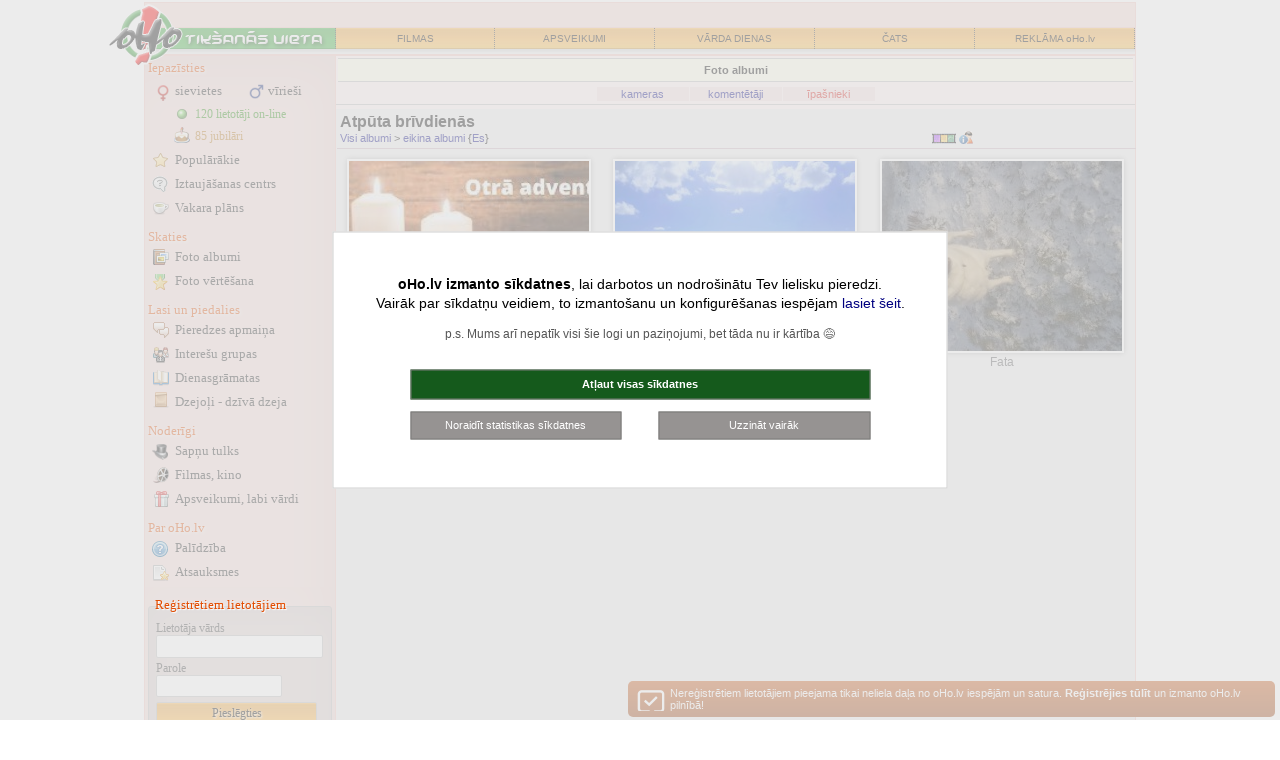

--- FILE ---
content_type: text/html; charset=windows-1257
request_url: https://iepazisanas.oho.lv/?cmd=albums_pub&album_id=259692
body_size: 13644
content:
<!DOCTYPE html PUBLIC "-//W3C//DTD XHTML 1.0 Transitional//EN" "http://www.w3.org/TR/xhtml1/DTD/xhtml1-transitional.dtd">
<html xmlns="http://www.w3.org/1999/xhtml">
<head>
<title>Atpūta brīvdienās - eikina albumi | Foto albumi oHo.lv</title>
<meta http-equiv="Content-Language" content="lv" />
<meta http-equiv="Content-Type" content="text/html; charset=windows-1257" />
<meta name=viewport content="width=device-width, initial-scale=1">
<meta content="[8 fotogrāfijas] Kategorija: Es" name="Description" />
<meta name="twitter:description" content="[8 fotogrāfijas] Kategorija: Es" />
<meta property="og:description" content="[8 fotogrāfijas] Kategorija: Es"/>
<meta property="og:title" content="Atpūta brīvdienās - eikina albumi | Foto albumi oHo.lv"/>
<meta name="twitter:title" content="Atpūta brīvdienās - eikina albumi | Foto albumi oHo.lv" />
<meta name="twitter:card" content="summary">
<meta property="fb:app_id" content="590857637730737" />
<link rel="stylesheet" type="text/css" href="stils_2020.css" />
<link rel="stylesheet" type="text/css" href="css/original.css" />
<link rel="stylesheet" type="text/css" href="stils_alb.css" /><link rel="shortcut icon" href="favicon.ico" />
<meta property="og:image" content="//f.oho.lv/oho_iepazisanas_facebook.jpg"/>
<link rel="apple-touch-icon" href="/img/fav_57.png" sizes="57x57">
<link rel="apple-touch-icon" href="/img/fav_72.png" sizes="72x72">
<link rel="apple-touch-icon" href="/img/fav_76.png" sizes="76x76">
<link rel="apple-touch-icon" href="/img/fav_114.png" sizes="114x114">
<link rel="apple-touch-icon" href="/img/fav_120.png" sizes="120x120">
<link rel="apple-touch-icon" href="/img/fav_144.png" sizes="144x144">
<link rel="apple-touch-icon" href="/img/fav_152.png" sizes="152x152">

<meta name="msapplication-TileImage" content="/img/fav_144.png">
<meta name="msapplication-TileColor" content="#ffffff"/>
<meta name="application-name" content="jautajums.lv" />

<meta name="msapplication-square70x70logo" content="/img/fav_70.png"/>
<meta name="msapplication-square150x150logo" content="/img/fav_150.png"/>
<meta name="msapplication-wide310x150logo" content="/img/fav_310x150.png"/>
<meta name="msapplication-square310x310logo" content="/img/fav_310.png"/>

<script type="text/javascript">window.name="MainWinoHo0";</script><script>(function(){/*

 Copyright The Closure Library Authors.
 SPDX-License-Identifier: Apache-2.0
*/
'use strict';var g=function(a){var b=0;return function(){return b<a.length?{done:!1,value:a[b++]}:{done:!0}}},l=this||self,m=/^[\w+/_-]+[=]{0,2}$/,p=null,q=function(){},r=function(a){var b=typeof a;if("object"==b)if(a){if(a instanceof Array)return"array";if(a instanceof Object)return b;var c=Object.prototype.toString.call(a);if("[object Window]"==c)return"object";if("[object Array]"==c||"number"==typeof a.length&&"undefined"!=typeof a.splice&&"undefined"!=typeof a.propertyIsEnumerable&&!a.propertyIsEnumerable("splice"))return"array";
if("[object Function]"==c||"undefined"!=typeof a.call&&"undefined"!=typeof a.propertyIsEnumerable&&!a.propertyIsEnumerable("call"))return"function"}else return"null";else if("function"==b&&"undefined"==typeof a.call)return"object";return b},u=function(a,b){function c(){}c.prototype=b.prototype;a.prototype=new c;a.prototype.constructor=a};var v=function(a,b){Object.defineProperty(l,a,{configurable:!1,get:function(){return b},set:q})};var y=function(a,b){this.b=a===w&&b||"";this.a=x},x={},w={};var aa=function(a,b){a.src=b instanceof y&&b.constructor===y&&b.a===x?b.b:"type_error:TrustedResourceUrl";if(null===p)b:{b=l.document;if((b=b.querySelector&&b.querySelector("script[nonce]"))&&(b=b.nonce||b.getAttribute("nonce"))&&m.test(b)){p=b;break b}p=""}b=p;b&&a.setAttribute("nonce",b)};var z=function(){return Math.floor(2147483648*Math.random()).toString(36)+Math.abs(Math.floor(2147483648*Math.random())^+new Date).toString(36)};var A=function(a,b){b=String(b);"application/xhtml+xml"===a.contentType&&(b=b.toLowerCase());return a.createElement(b)},B=function(a){this.a=a||l.document||document};B.prototype.appendChild=function(a,b){a.appendChild(b)};var C=function(a,b,c,d,e,f){try{var k=a.a,h=A(a.a,"SCRIPT");h.async=!0;aa(h,b);k.head.appendChild(h);h.addEventListener("load",function(){e();d&&k.head.removeChild(h)});h.addEventListener("error",function(){0<c?C(a,b,c-1,d,e,f):(d&&k.head.removeChild(h),f())})}catch(n){f()}};var ba=l.atob("aHR0cHM6Ly93d3cuZ3N0YXRpYy5jb20vaW1hZ2VzL2ljb25zL21hdGVyaWFsL3N5c3RlbS8xeC93YXJuaW5nX2FtYmVyXzI0ZHAucG5n"),ca=l.atob("WW91IGFyZSBzZWVpbmcgdGhpcyBtZXNzYWdlIGJlY2F1c2UgYWQgb3Igc2NyaXB0IGJsb2NraW5nIHNvZnR3YXJlIGlzIGludGVyZmVyaW5nIHdpdGggdGhpcyBwYWdlLg=="),da=l.atob("RGlzYWJsZSBhbnkgYWQgb3Igc2NyaXB0IGJsb2NraW5nIHNvZnR3YXJlLCB0aGVuIHJlbG9hZCB0aGlzIHBhZ2Uu"),ea=function(a,b,c){this.b=a;this.f=new B(this.b);this.a=null;this.c=[];this.g=!1;this.i=b;this.h=c},F=function(a){if(a.b.body&&!a.g){var b=
function(){D(a);l.setTimeout(function(){return E(a,3)},50)};C(a.f,a.i,2,!0,function(){l[a.h]||b()},b);a.g=!0}},D=function(a){for(var b=G(1,5),c=0;c<b;c++){var d=H(a);a.b.body.appendChild(d);a.c.push(d)}b=H(a);b.style.bottom="0";b.style.left="0";b.style.position="fixed";b.style.width=G(100,110).toString()+"%";b.style.zIndex=G(2147483544,2147483644).toString();b.style["background-color"]=I(249,259,242,252,219,229);b.style["box-shadow"]="0 0 12px #888";b.style.color=I(0,10,0,10,0,10);b.style.display=
"flex";b.style["justify-content"]="center";b.style["font-family"]="Roboto, Arial";c=H(a);c.style.width=G(80,85).toString()+"%";c.style.maxWidth=G(750,775).toString()+"px";c.style.margin="24px";c.style.display="flex";c.style["align-items"]="flex-start";c.style["justify-content"]="center";d=A(a.f.a,"IMG");d.className=z();d.src=ba;d.style.height="24px";d.style.width="24px";d.style["padding-right"]="16px";var e=H(a),f=H(a);f.style["font-weight"]="bold";f.textContent=ca;var k=H(a);k.textContent=da;J(a,
e,f);J(a,e,k);J(a,c,d);J(a,c,e);J(a,b,c);a.a=b;a.b.body.appendChild(a.a);b=G(1,5);for(c=0;c<b;c++)d=H(a),a.b.body.appendChild(d),a.c.push(d)},J=function(a,b,c){for(var d=G(1,5),e=0;e<d;e++){var f=H(a);b.appendChild(f)}b.appendChild(c);c=G(1,5);for(d=0;d<c;d++)e=H(a),b.appendChild(e)},G=function(a,b){return Math.floor(a+Math.random()*(b-a))},I=function(a,b,c,d,e,f){return"rgb("+G(Math.max(a,0),Math.min(b,255)).toString()+","+G(Math.max(c,0),Math.min(d,255)).toString()+","+G(Math.max(e,0),Math.min(f,
255)).toString()+")"},H=function(a){a=A(a.f.a,"DIV");a.className=z();return a},E=function(a,b){0>=b||null!=a.a&&0!=a.a.offsetHeight&&0!=a.a.offsetWidth||(fa(a),D(a),l.setTimeout(function(){return E(a,b-1)},50))},fa=function(a){var b=a.c;var c="undefined"!=typeof Symbol&&Symbol.iterator&&b[Symbol.iterator];b=c?c.call(b):{next:g(b)};for(c=b.next();!c.done;c=b.next())(c=c.value)&&c.parentNode&&c.parentNode.removeChild(c);a.c=[];(b=a.a)&&b.parentNode&&b.parentNode.removeChild(b);a.a=null};var ia=function(a,b,c,d,e){var f=ha(c),k=function(n){n.appendChild(f);l.setTimeout(function(){f?(0!==f.offsetHeight&&0!==f.offsetWidth?b():a(),f.parentNode&&f.parentNode.removeChild(f)):a()},d)},h=function(n){document.body?k(document.body):0<n?l.setTimeout(function(){h(n-1)},e):b()};h(3)},ha=function(a){var b=document.createElement("div");b.className=a;b.style.width="1px";b.style.height="1px";b.style.position="absolute";b.style.left="-10000px";b.style.top="-10000px";b.style.zIndex="-10000";return b};var K={},L=null;var M=function(){},N="function"==typeof Uint8Array,O=function(a,b){a.b=null;b||(b=[]);a.j=void 0;a.f=-1;a.a=b;a:{if(b=a.a.length){--b;var c=a.a[b];if(!(null===c||"object"!=typeof c||Array.isArray(c)||N&&c instanceof Uint8Array)){a.g=b-a.f;a.c=c;break a}}a.g=Number.MAX_VALUE}a.i={}},P=[],Q=function(a,b){if(b<a.g){b+=a.f;var c=a.a[b];return c===P?a.a[b]=[]:c}if(a.c)return c=a.c[b],c===P?a.c[b]=[]:c},R=function(a,b,c){a.b||(a.b={});if(!a.b[c]){var d=Q(a,c);d&&(a.b[c]=new b(d))}return a.b[c]};
M.prototype.h=N?function(){var a=Uint8Array.prototype.toJSON;Uint8Array.prototype.toJSON=function(){var b;void 0===b&&(b=0);if(!L){L={};for(var c="ABCDEFGHIJKLMNOPQRSTUVWXYZabcdefghijklmnopqrstuvwxyz0123456789".split(""),d=["+/=","+/","-_=","-_.","-_"],e=0;5>e;e++){var f=c.concat(d[e].split(""));K[e]=f;for(var k=0;k<f.length;k++){var h=f[k];void 0===L[h]&&(L[h]=k)}}}b=K[b];c=[];for(d=0;d<this.length;d+=3){var n=this[d],t=(e=d+1<this.length)?this[d+1]:0;h=(f=d+2<this.length)?this[d+2]:0;k=n>>2;n=(n&
3)<<4|t>>4;t=(t&15)<<2|h>>6;h&=63;f||(h=64,e||(t=64));c.push(b[k],b[n],b[t]||"",b[h]||"")}return c.join("")};try{return JSON.stringify(this.a&&this.a,S)}finally{Uint8Array.prototype.toJSON=a}}:function(){return JSON.stringify(this.a&&this.a,S)};var S=function(a,b){return"number"!==typeof b||!isNaN(b)&&Infinity!==b&&-Infinity!==b?b:String(b)};M.prototype.toString=function(){return this.a.toString()};var T=function(a){O(this,a)};u(T,M);var U=function(a){O(this,a)};u(U,M);var ja=function(a,b){this.c=new B(a);var c=R(b,T,5);c=new y(w,Q(c,4)||"");this.b=new ea(a,c,Q(b,4));this.a=b},ka=function(a,b,c,d){b=new T(b?JSON.parse(b):null);b=new y(w,Q(b,4)||"");C(a.c,b,3,!1,c,function(){ia(function(){F(a.b);d(!1)},function(){d(!0)},Q(a.a,2),Q(a.a,3),Q(a.a,1))})};var la=function(a,b){V(a,"internal_api_load_with_sb",function(c,d,e){ka(b,c,d,e)});V(a,"internal_api_sb",function(){F(b.b)})},V=function(a,b,c){a=l.btoa(a+b);v(a,c)},W=function(a,b,c){for(var d=[],e=2;e<arguments.length;++e)d[e-2]=arguments[e];e=l.btoa(a+b);e=l[e];if("function"==r(e))e.apply(null,d);else throw Error("API not exported.");};var X=function(a){O(this,a)};u(X,M);var Y=function(a){this.h=window;this.a=a;this.b=Q(this.a,1);this.f=R(this.a,T,2);this.g=R(this.a,U,3);this.c=!1};Y.prototype.start=function(){ma();var a=new ja(this.h.document,this.g);la(this.b,a);na(this)};
var ma=function(){var a=function(){if(!l.frames.googlefcPresent)if(document.body){var b=document.createElement("iframe");b.style.display="none";b.style.width="0px";b.style.height="0px";b.style.border="none";b.style.zIndex="-1000";b.style.left="-1000px";b.style.top="-1000px";b.name="googlefcPresent";document.body.appendChild(b)}else l.setTimeout(a,5)};a()},na=function(a){var b=Date.now();W(a.b,"internal_api_load_with_sb",a.f.h(),function(){var c;var d=a.b,e=l[l.btoa(d+"loader_js")];if(e){e=l.atob(e);
e=parseInt(e,10);d=l.btoa(d+"loader_js").split(".");var f=l;d[0]in f||"undefined"==typeof f.execScript||f.execScript("var "+d[0]);for(;d.length&&(c=d.shift());)d.length?f[c]&&f[c]!==Object.prototype[c]?f=f[c]:f=f[c]={}:f[c]=null;c=Math.abs(b-e);c=1728E5>c?0:c}else c=-1;0!=c&&(W(a.b,"internal_api_sb"),Z(a,Q(a.a,6)))},function(c){Z(a,c?Q(a.a,4):Q(a.a,5))})},Z=function(a,b){a.c||(a.c=!0,a=new l.XMLHttpRequest,a.open("GET",b,!0),a.send())};(function(a,b){l[a]=function(c){for(var d=[],e=0;e<arguments.length;++e)d[e-0]=arguments[e];l[a]=q;b.apply(null,d)}})("__d3lUW8vwsKlB__",function(a){"function"==typeof window.atob&&(a=window.atob(a),a=new X(a?JSON.parse(a):null),(new Y(a)).start())});}).call(this);

window.__d3lUW8vwsKlB__("[base64]");</script>
<script async src="//pagead2.googlesyndication.com/pagead/js/adsbygoogle.js"></script>
<script>
     (adsbygoogle = window.adsbygoogle || []).push({
          google_ad_client: "ca-pub-3673953763070607",
          enable_page_level_ads: true
     });
</script>    
</head>

<body onunload="close_sub();" >
<script src="jquery-1.8.2.min.js" type="text/javascript"></script> 
<script language="JavaScript" type="text/javascript">
function resize_iframe(id){
    var newheight;    var newwidth;
    newheight=document.getElementById(id).contentWindow.document.body.scrollHeight;
    newwidth=document.getElementById(id).contentWindow.document.body.scrollWidth;
    document.getElementById(id).height= (newheight+0) + "px";
    document.getElementById(id).width= (newwidth+0) + "px";}
function oho_popup(lnk, w, h){ opop = window.open(lnk,'oho_pop','width='+w+', height='+h+', scrollbars=yes,toolbar=no,status=no,resizable=yes'); }    
var subwin;
function open_sub(lnk){ subwin = window.open(lnk,'subwin','width=740, scrollbars=yes,toolbar=no,status=no,resizable=yes'); }
function close_sub() {    if (subwin) subwin.close(); }
function load_content(urlis, elid, show_loader) {
    if (show_loader) $('#'+elid).html('<p align="center"><img src="//f.oho.lv/loading32.gif" border="0" width="32" height="32"></p>');
    $.get(urlis, function(data) {
      $('#'+elid).html(data);
    });
}

var orient = window.orientation;
if (Math.abs(orient)==90) document.cookie = "screen_width=" + screen.height + ";";
else document.cookie = "screen_width=" + screen.width + ";";

</script>

<table style="max-width: 992px;" cellspacing="1" cellpadding="0" class="main_boder main_top" border="0" align="center">
<tr><td width="100%" align="center" class="dark_bg" nowrap="nowrap"><a class="top_logo" href="https://iepazisanas.oho.lv"><img border="0"  src="//f.oho.lv/top_logo_iepazisanas_logged_2015.png" alt="Logo"/></a></td></tr>
<tr><td width="100%" class="dark_bg" align="center"><table border="0" cellspacing="0" cellpadding="0" width="100%" class="top bck_orange">
<tr>
    <td class="bck_green"></td>
    <td><a href="http://filmas.oho.lv" title="Filmas">FILMAS</a></td>
    <td><a href="https://www.draugam.lv" title="Apsveikumi, novēlējumi, pantiņi">APSVEIKUMI</a></td> 
    <td class="hide-sm"><a href="https://www.draugam.lv/varda-dienas/" title="Vārda dienu kalendārs, vārdu skaidrojumi">VĀRDA DIENAS</a></td> 
    <td class="hide-lg"><a href="http://chat.oho.lv" title="Čats - nāc pačatot">ČATS</a></td>
    <td class="hide-lg"><a href="https://www.oho.lv/ads/" title="Reklāma oHo.lv" rel="nofollow">REKLĀMA oHo.lv</a></td>
</tr>
</table>
<div class="top_spc"></div>
</td></tr></table>
<div id="askToRotate">
Lai lietošana būtu ērtāka, lūdzu, pagriez savu tālruni!
</div>
    
<table style="width:100%; max-width: 992px;" cellspacing="1" cellpadding="0" class="main_boder" border="0" align="center" id="mch">
<tbody>
<tr>
<td class="main_left_col dark_bg " valign="top">
<a id="mlcd_switch" href="javascript:;;" onclick="$('.main_left_col').toggleClass('expanded')"></a>
<div id="mlcd">
<div class="lm">
<b style="padding-top: 2px;">Iepazīsties</b>
<div class="c2">
<a class="sv" href="?gender=1&amp;cmd=friendlist" title="Sieviešu iepazīšanās anketas">sievietes</a>
<a class="vr" href="?gender=0&amp;cmd=friendlist" title="Vīriešu iepazīšanās anketas">vīrieši</a>
</div>
<a class="on" href="?cmd=online" title="Lietotāji on-line, kas vēlas iepazīties">120&nbsp;lietotāji on-line</a>
<a class="ju" href="?cmd=dzdienas">85 jubilāri</a>
<a class="po" href="?cmd=statistika">Populārākie</a>
<a class="ic" href="?cmd=jautajumi">Iztaujāšanas centrs</a>
<a class="vp" href="?cmd=vakara_plans" title="Iepazīsties un atrodi draugus vakara pavadīšanai">Vakara plāns</a>

<b>Skaties</b>
<a class="bf" href="?cmd=albums_pub">Foto albumi</a>
<a class="fv" href="?cmd=ratebild_pub">Foto vērtēšana</a>

<b>Lasi un piedalies</b>
<a class="pa" href="?cmd=pieredze">Pieredzes apmaiņa</a>
<a class="ig" href="https://intereses.oho.lv" title="Iepazīsti cilvēkus ar līdzīgām interesēm">Interešu grupas</a>
<a class="dg" href="https://blogi.oho.lv">Dienasgrāmatas</a>
<a class="dd" href="https://www.dzeja.info">Dzejoļi - dzīvā dzeja</a>
<b>Noderīgi</b>
<a class="st" href="https://www.sapnu-tulks.lv" title="Sapņu nozīme un tulkojumi">Sapņu tulks</a>
<a class="fm" href="http://filmas.oho.lv">Filmas, kino</a>
<a class="lv" href="https://apsveikumi.oho.lv">Apsveikumi<span class="hide-sm">, labi vārdi</span></a>

<b>Par oHo.lv</b>
<a class="hp" href="?cmd=faq" title="Palīdzība iepazīšanās portāla lietošanā">Palīdzība</a>
<a class="as" href="?cmd=atsauxmes" title="Atsauksmes par iepazīšanos mūsu portālā">Atsauksmes</a>
</div>
<style type="text/css">
.inpPass { width: 120px; }
</style>

<div class="lm lf" id="lfh">     
<b>Reģistrētiem lietotājiem</b>    
<form method="post" action="https://meeting4.oho.lv/login.php" name="form_login" id="form_login" onsubmit="document.form_login.B1.value='Uzgaidiet...'; document.form_login.B1.disabled=true;">
<input type="hidden" name="sendurl" value="meeting.php?"/><label for="pvards">Lietotāja vārds</label><br />
<input type="text" name="pvards" id="pvards" size="21" maxlength="25" class="nck"  /><br />
<label for="ppass">Parole</label><br />
<input type="password" name="ppass" id="ppass" size="8" maxlength="20" class="inpPass" autocomplete="off" />
<input type="submit" value="Pieslēgties" name="B1" />
</form>  
<a class="rg" href="meet_register_1.php" rel="nofollow">Reģistrēties</a>
<a class="noico ap" href="pop_parole.php" rel="nofollow">Aizmirsu paroli!</a>
</div>
<div id="left_col_ad_1">
<div align="center" class="pad5">
<script async src="//pagead2.googlesyndication.com/pagead/js/adsbygoogle.js"></script>
<!-- oho meetings 160x600 pirmā kreisā nereg -->
<ins class="adsbygoogle"
     style="display:inline-block;width:160px;height:600px"
     data-ad-client="ca-pub-3673953763070607"
     data-ad-slot="8273986478"></ins>
<script>
(adsbygoogle = window.adsbygoogle || []).push({});
</script></div>
</div>

<script type="text/javascript">
$(document).ready(function() {
    var lcp = $('#left_col_ad_1').offset();
    var fixh = 0;   var lcp_heigth = 950; // 600px ad + 300px D-block
    //$('#dbg').html('H:'+$('#mch').height()+'LCP: '+lcp.top+'LCAH'+$('#left_col_ad_1').height());
    if (($('#mch').height() > (lcp.top + lcp_heigth))) {
        window.onscroll = function() {
            if ((window.pageYOffset >= (lcp.top + 10)) && (!$('.main_left_col').hasClass('expanded'))) {
                if (window.pageYOffset < ($('#mch').height() - $('#left_col_ad_1').height() + 20 )) { $('#left_col_ad_1').css({ position: 'fixed', left: lcp.left, top: 10 }); 
                } else {
                    if (fixh < 1) fixh = Math.min(window.pageYOffset, $('#mch').height() - $('#left_col_ad_1').height());
                    $('#left_col_ad_1').css({ position: 'fixed', left: lcp.left, top: 1 + fixh - window.pageYOffset });
                } 
            }
            else { $('#left_col_ad_1').css({ position: '', left: '', top: '' }); }
        }   
    }
});
</script>
</div>
</td>
<td class="light_bg" valign="top" id="mchc">
<div id="mchcd">

<div>
<script language="JavaScript">
function runSlide(aid) {
	sw=screen.width;
	sh=screen.height;
	ttm=window.open('slideshow/slideshow.php?album_id='+aid+'&sw='+sw+'&sh='+sh, '_blank', 'fullscreen=1, toolbar=no,status=no, scrollbars=no,resizable=no');
}
</script> 
<div class="forma">
<div class="pg_title_div" align="center"><b>Foto albumi</b></div>

<div style="border-bottom: solid 1px #c0c0c0; padding: 2px;" align="center">
<table border="0" cellpadding="1" cellspacing="1">
<tr align="center" class="topmenu_bg pad5">
	<td width="90"><a href="meeting.php?cmd=albums_cameras">kameras</a></td>
	<td width="90"><a href="meeting.php?cmd=albums_comments&amp;by_id=0">komentētāji</a></td>
	<td width="90"><a href="meeting.php?cmd=albums_users" style="color:#d61a14;">īpašnieki</a></td>
</tr>
</table></div><div style="background: #f0f0f0;">
<!-- Albuma tops -->
<h1 class="alb_ttl">Atpūta brīvdienās</h1>
<table border="0" width="100%" cellspacing="0" cellpadding="0" class="bg_tit table-break-on-sm">
<tr>
<td>&nbsp;<a href="meeting.php?cmd=albums_pub&amp;offset=">Visi albumi</a>&nbsp;&gt;&nbsp;<a href="?cmd=albums_pub&amp;by_id=529791&amp;from_my=0">eikina&nbsp;albumi</a> {<a href="?cmd=albums_pub&cat_filter=1" title="Citi šīs kategorijas albumi">Es</a>}</td>
		<td>&nbsp;</td>
		<td align="right" nowrap="nowrap">&nbsp;<a href="javascript:;" onClick="runSlide(259692);"><img border="0" src="//f.oho.lv/slideshow_sm.gif" width="24" height="11" title="Skatīt albumu slaidšovā"/></a>&nbsp;<a href="meeting.php?cmd=info&amp;id_num=529791&amp;from_page=albums_pic"><img border="0" src="//f.oho.lv/info_icon.gif" width="14" height="13" title="Albuma īpašnieka (eikina) anketa"/></a>&nbsp;
  
</td>
<td align="right" nowrap="nowrap" width="160">
            
</td>        
</tr>
</table>
<div class="clear"></div>
<!-- eof Albuma tops -->	
<style>
.tmbcell { width: 33%; }
@media (max-width:768px) {
    .alb-pics-table td { width: 48%; display: inline-block; float: left;}
}
@media (max-width:576px) {
    .alb-pics-table td { width: 96%; display: block; float: none;}
}

</style>        
<table width="100%" bgcolor="#E0E0E0" cellspacing="0" class="table-break-on-md alb-pics-table">
<tr><tr><td  class="tmbcell">
 
<a href="meeting.php?cmd=albums_pic&album_id=259692&pos=0&alb_offset=&from_my=0" class="pl"><img src="//albums.res.oho.lv/529791/2.adv.._tmb.jpg" alt=" - 1. foto" /></a>
<div class="t"></div>
</td>
<td  class="tmbcell">
 
<a href="meeting.php?cmd=albums_pic&album_id=259692&pos=1&alb_offset=&from_my=0" class="pl"><img src="//albums.res.oho.lv/529791/atputa_945_tmb.jpg" alt="" /></a>
<div class="t">Atpūta</div>
</td>
<td  class="tmbcell">
 
<a href="meeting.php?cmd=albums_pic&album_id=259692&pos=2&alb_offset=&from_my=0" class="pl"><img src="//albums.res.oho.lv/529791/Fata_tmb.jpg" alt="Fata" /></a>
<div class="t">Fata</div>
</td>
</tr><tr><td  class="tmbcell">
 
<a href="meeting.php?cmd=albums_pic&album_id=259692&pos=3&alb_offset=&from_my=0" class="pl"><img src="//albums.res.oho.lv/529791/atputa_429_tmb.jpg" alt="" /></a>
<div class="t">Atpūta</div>
</td>
<td class="tmbcell" align="center" style="vertical-align:top;"><div style="height:210px; overflow: hidden;"><script async src="https://pagead2.googlesyndication.com/pagead/js/adsbygoogle.js?client=ca-pub-3673953763070607"
     crossorigin="anonymous"></script>
<!-- oho meetings responsive horizontal J -->
<ins class="adsbygoogle" style="display:block" data-ad-client="ca-pub-3673953763070607" data-ad-slot="4224874019" data-ad-format="auto" data-full-width-responsive="true"></ins>
<script>
     (adsbygoogle = window.adsbygoogle || []).push({});
</script></div></td>
<td  class="tmbcell">
 
<a href="meeting.php?cmd=albums_pic&album_id=259692&pos=4&alb_offset=&from_my=0" class="pl"><img src="//albums.res.oho.lv/529791/20_kol__a_tmb.jpg" alt=" - 3. foto" /></a>
<div class="t"></div>
</td>
</tr><tr><td  class="tmbcell">
 
<a href="meeting.php?cmd=albums_pic&album_id=259692&pos=5&alb_offset=&from_my=0" class="pl"><img src="//albums.res.oho.lv/529791/m_jroz_tes1_tmb.jpg" alt="" /></a>
<div class="t">Atpūta</div>
</td>
<td  class="tmbcell">
 
<a href="meeting.php?cmd=albums_pic&album_id=259692&pos=6&alb_offset=&from_my=0" class="pl"><img src="//albums.res.oho.lv/529791/es_ziedu_p_av__tmb.jpg" alt="" /></a>
<div class="t">Atpūta</div>
</td>
<td  class="tmbcell">
 
<a href="meeting.php?cmd=albums_pic&album_id=259692&pos=7&alb_offset=&from_my=0" class="pl"><img src="//albums.res.oho.lv/529791/20211105_101604_tmb.jpg" alt=" - 3. foto" /></a>
<div class="t"></div>
</td>
</tr> 
</tr>
</table>
<!-- SMS topam -->
<script>
function sms_info(){ 
    var tmp;
    tmp = window.open('pop_sms.htm','Alfa','height=340,width=480,scrollbars=yes,toolbar=no,status=no,resizable=yes');}
</script>
<div style="padding: 5px;" align="center" class="clear">
<table border="0" style="max-width: 500px;"  bgcolor="#D50000" cellspacing="1" cellpadding="5" class="mx-auto">
<tr><td width="100%" align="center" bgcolor="#FFFFEC">
<a href="javascript:;" onclick="$('#alb_inf_row').toggle();">Vēlies izteikt atzinību par šo albumu?<br/>Ievieto to TOPā un eikina būs Tev bezgala pateicīgs(/-a)!</a>
</td></tr>	
<tr id="alb_inf_row" style="display:none;"><td width="100%" align="center" bgcolor="#FFFFEC" >	
		Sūti SMS īsziņu<br/>
		<br/><b class="f16">OHO Q 259692</b><br/>
		    uz numuru <b class="f14">82999</b> (visiem LV operatoriem)<br />
<div class="pad5 graylink">Pakalpojuma cena: €&nbsp;0.55</div>		<p><a href="javascript:sms_info();">papildus info par oHo.lv SMS servisiem</a></p>
</td></tr>
</table></div>
<!-- eof SMS topam -->
<div align="center" style="padding:3px;"><a href="meeting.php?cmd=police&amp;id_num=529791&amp;fnicks=eikina&amp;parkapuma_vieta=7&amp;parkapuma_komentars=Albums%20`Atp%FBta+br%EEvdien%E2s`%20(259692)" style="color: #FF0000;"><img align="absmiddle" src="//f.oho.lv/warn_icon.gif" border="0" height="18" width="18"/>&nbsp;ziņot par pārkāpumu</A></div>

<table border="0" width="100%" bgcolor="#8C8C8C" cellspacing="1" style="color: #EFEFEF;" class="table-break-on-md">
  <tr style="background: #9ea18d;">
	<td colspan="2" align="center" height="18"><b>Komentāri visam albumam</b></td>
  </tr>
<tr style="background: #bcbcaf;"><td colspan="2" align="center" class="pad10">vēl nav neviena komentāra :(</td></tr>
 
</table>
<div class="clear"></div>
<br/>


</div>
   </div>   
</td></tr></table>

<div align="center" style="padding:3px;"><script async src="https://pagead2.googlesyndication.com/pagead/js/adsbygoogle.js"></script>
<ins class="adsbygoogle"
     style="display:block"
     data-ad-format="fluid"
     data-ad-layout-key="-fc+5g+70-cl-1m"
     data-ad-client="ca-pub-7939912829533378"
     data-ad-slot="9764750438"></ins>
<script>
     (adsbygoogle = window.adsbygoogle || []).push({});
</script></div>
   

<div align="center">
<div align="center" style="max-width: 992px; color:#777777;" class="f11">
<b>Iepazīšanās portāls oHo.lv</b><br />
oHo.lv administrācija neatbild par iepazīšanās sludinājumu un pārējās portālā paustās informācijas saturu.<br />
Apmeklējot oHo.lv Jūs apliecināt, ka esat iepazinušies ar <a href="http://vip.oho.lv/pop_noteikumi.htm" target="_blank" rel="nofollow">oHo.lv lietošanas noteikumiem</a> un apņematies tos ievērot.<br />
© 2000.
</div></div>
<script src="/jquery-ui.tooltip.js" type="text/javascript"></script>
<script type="text/javascript">
$(document).ready(function() {    
    $('.tltp').tooltip({ position: { my: "center bottom-10", at: "center top" } });
});
</script>
<style type="text/css">
#cookies_overlay { position: fixed;width: 100%;left: 0;top: 0;height: 100%;z-index: 3; background-color: rgba(228,228,228,0.7);}
#cookies_center {
    font-size: 14px;  line-height: 1.4em;    position: absolute;
    top: 50%;    left: 50%;    transform: translate(-50%, -50%);
    padding: 3em;
    z-index: 1000;
    min-width: 360px;
    background: #ffffff;    border: solid 1px #d0d0d0;
}
#cookies_center .cc_txt a { font-size: 14px; }
.cc_buttons { max-width: 460px; margin: 16px auto 6px; }
.cc_button { 
    color: #ffffff; background: #969392; padding: 3px 8px 4px; display: inline-block; border: solid 1px #7B7A79; text-align: center; width: 46%; margin: 6px 0px; box-sizing:border-box; 
    font-size: 11px; text-decoration: none;
}
.cc_button_ok { background: #155A1C; width: 100%; padding: 4px 8px 5px;  }
.cc_button:hover { border-color: #4C4C4B; color: #ffffff; text-decoration: underline; }
</style>

<script src="//f.oho.lv/cookies_oho.js"></script>
<script>
var curGAid = '';
</script>
<div id="cookies_overlay"></div>
<div id="cookies_center">
<div style="max-width: 600px; margin: 0 auto; text-align: center;">
    <div class="cc_txt" style="margin-bottom:6px">
        <b>oHo.lv izmanto sīkdatnes</b>, lai darbotos un nodrošinātu Tev lielisku pieredzi.<br />Vairāk par sīkdatņu veidiem, to izmantošanu un konfigurēšanas iespējam <a href="http://vip.oho.lv/pop_noteikumi.htm#cookies">lasiet šeit</a>.<br>
        <div style="color:#555555; padding: 12px 0px 4px; font-size:12px;">p.s. Mums arī nepatīk visi šie logi un paziņojumi, bet tāda nu ir kārtība &#128517;</div>
    </div>
    <div class="cc_buttons">
        <a class="cc_button cc_button_ok" href="javascript:;;" onclick="setCookiesAll();"><b>Atļaut visas sīkdatnes</b></a><br />
        <a class="cc_button" href="javascript:;;" onclick="setCookiesNone();" style="float:left;">Noraidīt statistikas sīkdatnes</a>
        <a class="cc_button" id="cc_switch" href="http://vip.oho.lv/pop_noteikumi.htm#cookies" style="float:right;">Uzzināt vairāk</a>
    </div>
</div>
</div>
<style type="text/css">
#reg_box_bott {
    display: block;  width: 96%;  max-width: 635px;    padding: 6px 6px;    position: fixed;     right:5px; bottom: -40px;     
    background-color:#C15313; border-color:#C15313; background-image: linear-gradient(to bottom, #C75411, #9A400C);
    color: #ffffff;    border-radius: 5px;    font-size: 11px;
}
#reg_box_bott a { color: #ffffff; display: block; padding-left: 36px; background-image: url('//f.oho.lv/register-32.png'); background-repeat: no-repeat; background-position: -5px -5px;   }
#reg_box_bott .cc_ok_butt { background: #A1430D; padding: 3px 9px; display: inline-block; border: solid 1px #F3DCCE; border-radius: 2px; float: right; margin: 4px 2px 2px;}
#reg_box_bott span { display: block; margin-top: 5px; line-height: 14px; } 

</style>
<div id="reg_box_bott" style="display: none;">
<a href="meet_register_1.php" >
Nereģistrētiem lietotājiem pieejama tikai neliela daļa no oHo.lv iespējām un satura. <b>Reģistrējies tūlīt</b> un izmanto oHo.lv pilnībā!</a>
</div>

<script type="text/javascript">
$(document).ready(function() {
    setTimeout(function() {
      $('#reg_box_bott').show();
      $('#reg_box_bott').animate({'bottom': '3px'}, 1500);
      //$('#reg_box_bott').css({ position: 'fixed' }); 
    }, 1);
    
    setTimeout(function() {
      $('#reg_box_bott').show();
      $('#reg_box_bott').animate({'opacity': '0.7'}, 5000);
    }, 20000);
    
    $("#reg_box_bott").hover(function() {
        $('#reg_box_bott').css({ 'opacity': '1' });
    });
});
</script>
</body>
</html>

--- FILE ---
content_type: text/html; charset=utf-8
request_url: https://www.google.com/recaptcha/api2/aframe
body_size: 264
content:
<!DOCTYPE HTML><html><head><meta http-equiv="content-type" content="text/html; charset=UTF-8"></head><body><script nonce="rlQsxArvzkIdlLlc1rfH1w">/** Anti-fraud and anti-abuse applications only. See google.com/recaptcha */ try{var clients={'sodar':'https://pagead2.googlesyndication.com/pagead/sodar?'};window.addEventListener("message",function(a){try{if(a.source===window.parent){var b=JSON.parse(a.data);var c=clients[b['id']];if(c){var d=document.createElement('img');d.src=c+b['params']+'&rc='+(localStorage.getItem("rc::a")?sessionStorage.getItem("rc::b"):"");window.document.body.appendChild(d);sessionStorage.setItem("rc::e",parseInt(sessionStorage.getItem("rc::e")||0)+1);localStorage.setItem("rc::h",'1768884893882');}}}catch(b){}});window.parent.postMessage("_grecaptcha_ready", "*");}catch(b){}</script></body></html>

--- FILE ---
content_type: text/css
request_url: https://iepazisanas.oho.lv/css/original.css
body_size: 427
content:
.light_bg {	background: #FFF2F2; }
.slight_bg {	background: #FFFAFA; }
.dark_bg {	background: #F9DDD9; }
.topmenu_bg {	background-color: #F5E3E3; }
.topmenu_bg input { background: none;}
.main_boder {	background: #F5CBC5 }
.rcol_boder {	border-left: solid 1px #F5CBC5 }
.pg_title_cell {	background: #FFFFEC; text-align: center; padding: 5px; }

.top_left { background-image : url(https://f.oho.lv/top_left.jpg); background-position:center left; background-repeat:no-repeat; }
.top_right { background-image : url(https://f.oho.lv/top_right.jpg); background-position:center right; background-repeat:no-repeat; }

.visdif A:visited  {  COLOR: #777777; }

--- FILE ---
content_type: application/javascript; charset=utf-8
request_url: https://fundingchoicesmessages.google.com/f/AGSKWxUPxojiJRl-V8SXLLLphLv9we3h8S7KKsMDZ_DTTZgjjQjWzCjH3ehF3qVDT_pkU2N1mbHzf8l5x4jwmudDd55DhROhoQeZpgsZA34jwSWyTuLqctPLcN6sQD2AxhqJTlRdJxp75YO0kCqqFNNLc_0ilS73kUQ1Y8VmQRDwmXeNofJBAZ4A4gU87zke/_=adlabs&/railsad..twoads.-ads-banner./guardianleader.
body_size: -1292
content:
window['cbba53b6-de7e-4b6d-abb7-510326e0d896'] = true;

--- FILE ---
content_type: application/javascript; charset=utf-8
request_url: https://fundingchoicesmessages.google.com/f/AGSKWxXBzIumf6Vx5o4wM8GB9VCD4ApxrUllwGxidllhBynLlGKkw4m2hVraf0wPeAvip_MX-T8gAIvPVc1EWnNjtvQ-0D30nsAbvuZ2KJeYt-S4LcblwIL8zn4DT3FsiGfV0By72n4o0w==?fccs=W251bGwsbnVsbCxudWxsLG51bGwsbnVsbCxudWxsLFsxNzY4ODg0ODkyLDU4MTAwMDAwMF0sbnVsbCxudWxsLG51bGwsW251bGwsWzddXSwiaHR0cHM6Ly9pZXBhemlzYW5hcy5vaG8ubHYvIixudWxsLFtbOCwiTTlsa3pVYVpEc2ciXSxbOSwiZW4tVVMiXSxbMTksIjIiXSxbMTcsIlswXSJdLFsyNCwiIl0sWzI5LCJmYWxzZSJdXV0
body_size: -218
content:
if (typeof __googlefc.fcKernelManager.run === 'function') {"use strict";this.default_ContributorServingResponseClientJs=this.default_ContributorServingResponseClientJs||{};(function(_){var window=this;
try{
var OH=function(a){this.A=_.t(a)};_.u(OH,_.J);var PH=_.Zc(OH);var QH=function(a,b,c){this.B=a;this.params=b;this.j=c;this.l=_.F(this.params,4);this.o=new _.bh(this.B.document,_.O(this.params,3),new _.Og(_.Ok(this.j)))};QH.prototype.run=function(){if(_.P(this.params,10)){var a=this.o;var b=_.ch(a);b=_.Jd(b,4);_.gh(a,b)}a=_.Pk(this.j)?_.Xd(_.Pk(this.j)):new _.Zd;_.$d(a,9);_.F(a,4)!==1&&_.H(a,4,this.l===2||this.l===3?1:2);_.Dg(this.params,5)&&(b=_.O(this.params,5),_.fg(a,6,b));return a};var RH=function(){};RH.prototype.run=function(a,b){var c,d;return _.v(function(e){c=PH(b);d=(new QH(a,c,_.A(c,_.Nk,2))).run();return e.return({ia:_.L(d)})})};_.Rk(8,new RH);
}catch(e){_._DumpException(e)}
}).call(this,this.default_ContributorServingResponseClientJs);
// Google Inc.

//# sourceURL=/_/mss/boq-content-ads-contributor/_/js/k=boq-content-ads-contributor.ContributorServingResponseClientJs.en_US.M9lkzUaZDsg.es5.O/d=1/exm=kernel_loader,loader_js_executable/ed=1/rs=AJlcJMzanTQvnnVdXXtZinnKRQ21NfsPog/m=web_iab_tcf_v2_signal_executable
__googlefc.fcKernelManager.run('\x5b\x5b\x5b8,\x22\x5bnull,\x5b\x5bnull,null,null,\\\x22https:\/\/fundingchoicesmessages.google.com\/f\/AGSKWxX_PdFB18rSrIRFWJqJ6E7PxxDVgLdi-V1PfU7axhOVpp1TH0ELHktcP43XHcpuNPF9QnT06svUXlvQW_cJWDbbDsD5nAMZzMIwqoX2mqndFFAfHxMM4Cbik0kr0Hjjpswps2a01A\\\\u003d\\\\u003d\\\x22\x5d,null,null,\x5bnull,null,null,\\\x22https:\/\/fundingchoicesmessages.google.com\/el\/AGSKWxWeCn11z2SEJMwPKUSUpFJbZRH2bEeL6d3QpL-wbmZGmYnr5CWIOrS6Eo7lYjzmTJHNiQZpNSe0FbjI9Rf0B0gTNJ8eGn3qPKY5ecnQOXOJ-q6uGMgNSCwbejwbU0Z2C30IJ_YqgA\\\\u003d\\\\u003d\\\x22\x5d,null,\x5bnull,\x5b7\x5d\x5d\x5d,\\\x22oho.lv\\\x22,1,\\\x22lv\\\x22,null,null,null,null,1\x5d\x22\x5d\x5d,\x5bnull,null,null,\x22https:\/\/fundingchoicesmessages.google.com\/f\/AGSKWxWWuBzWr5dlWSz4gtg_HMBzD6gUDX8jxMVzdVVcFjWKECLQk2d8NvPPLiKyuMtamJpgNiLXbzAuUg-rnFLMGd4GlUF4nGgj8SrUur-2KUsAu0tj4K4nGdU-zl1ncB-YrLbrEZm9bw\\u003d\\u003d\x22\x5d\x5d');}